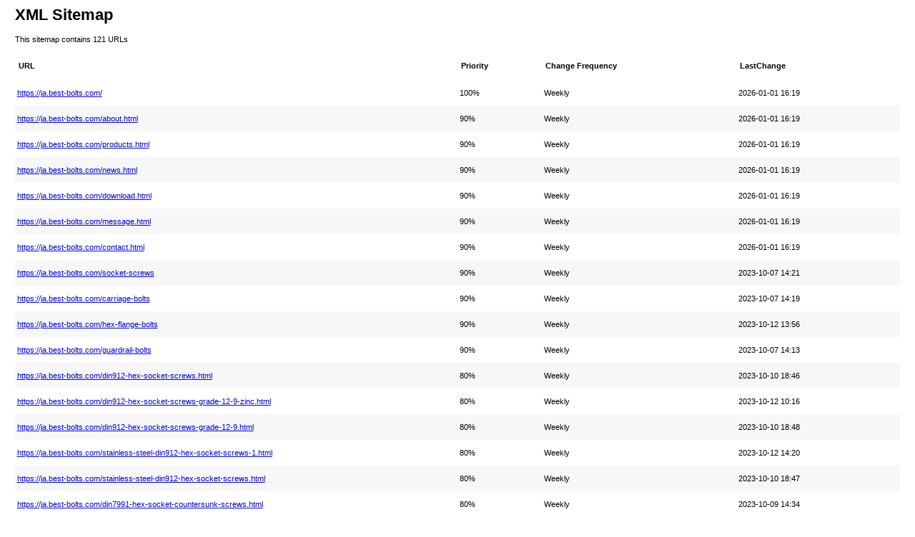

--- FILE ---
content_type: text/xml; charset=UTF-8
request_url: https://ja.best-bolts.com/sitemap.xml
body_size: 2864
content:
<?xml version="1.0" encoding="UTF-8"?><?xml-stylesheet type="text/xsl" href="https://ja.best-bolts.com/sitemap.xslt"?><urlset xmlns="http://www.sitemaps.org/schemas/sitemap/0.9"><url><lastmod>2026-01-01T16:19:00+08:00</lastmod><changefreq>weekly</changefreq><priority>1.0</priority><loc>https://ja.best-bolts.com/</loc></url><url><lastmod>2026-01-01T16:19:00+08:00</lastmod><changefreq>weekly</changefreq><priority>0.9</priority><loc>https://ja.best-bolts.com/about.html</loc></url><url><lastmod>2026-01-01T16:19:00+08:00</lastmod><changefreq>weekly</changefreq><priority>0.9</priority><loc>https://ja.best-bolts.com/products.html</loc></url><url><lastmod>2026-01-01T16:19:00+08:00</lastmod><changefreq>weekly</changefreq><priority>0.9</priority><loc>https://ja.best-bolts.com/news.html</loc></url><url><lastmod>2026-01-01T16:19:00+08:00</lastmod><changefreq>weekly</changefreq><priority>0.9</priority><loc>https://ja.best-bolts.com/download.html</loc></url><url><lastmod>2026-01-01T16:19:00+08:00</lastmod><changefreq>weekly</changefreq><priority>0.9</priority><loc>https://ja.best-bolts.com/message.html</loc></url><url><lastmod>2026-01-01T16:19:00+08:00</lastmod><changefreq>weekly</changefreq><priority>0.9</priority><loc>https://ja.best-bolts.com/contact.html</loc></url><url><lastmod>2023-10-07T14:21:19+08:00</lastmod><changefreq>weekly</changefreq><priority>0.9</priority><loc>https://ja.best-bolts.com/socket-screws</loc></url><url><lastmod>2023-10-07T14:19:54+08:00</lastmod><changefreq>weekly</changefreq><priority>0.9</priority><loc>https://ja.best-bolts.com/carriage-bolts</loc></url><url><lastmod>2023-10-12T13:56:38+08:00</lastmod><changefreq>weekly</changefreq><priority>0.9</priority><loc>https://ja.best-bolts.com/hex-flange-bolts</loc></url><url><lastmod>2023-10-07T14:13:30+08:00</lastmod><changefreq>weekly</changefreq><priority>0.9</priority><loc>https://ja.best-bolts.com/guardrail-bolts</loc></url><url><lastmod>2023-10-10T18:46:05+08:00</lastmod><changefreq>weekly</changefreq><priority>0.8</priority><loc>https://ja.best-bolts.com/din912-hex-socket-screws.html</loc></url><url><lastmod>2023-10-12T10:16:14+08:00</lastmod><changefreq>weekly</changefreq><priority>0.8</priority><loc>https://ja.best-bolts.com/din912-hex-socket-screws-grade-12-9-zinc.html</loc></url><url><lastmod>2023-10-10T18:48:11+08:00</lastmod><changefreq>weekly</changefreq><priority>0.8</priority><loc>https://ja.best-bolts.com/din912-hex-socket-screws-grade-12-9.html</loc></url><url><lastmod>2023-10-12T14:20:47+08:00</lastmod><changefreq>weekly</changefreq><priority>0.8</priority><loc>https://ja.best-bolts.com/stainless-steel-din912-hex-socket-screws-1.html</loc></url><url><lastmod>2023-10-10T18:47:15+08:00</lastmod><changefreq>weekly</changefreq><priority>0.8</priority><loc>https://ja.best-bolts.com/stainless-steel-din912-hex-socket-screws.html</loc></url><url><lastmod>2023-10-09T14:34:18+08:00</lastmod><changefreq>weekly</changefreq><priority>0.8</priority><loc>https://ja.best-bolts.com/din7991-hex-socket-countersunk-screws.html</loc></url><url><lastmod>2023-10-09T15:15:51+08:00</lastmod><changefreq>weekly</changefreq><priority>0.8</priority><loc>https://ja.best-bolts.com/din7991-hex-socket-countersunk-screws-grade-10-9-zinc.html</loc></url><url><lastmod>2023-09-12T14:40:27+08:00</lastmod><changefreq>weekly</changefreq><priority>0.8</priority><loc>https://ja.best-bolts.com/stainless-steel-din7991-hex-socket-countersunk-screws.html</loc></url><url><lastmod>2023-09-25T10:41:43+08:00</lastmod><changefreq>weekly</changefreq><priority>0.8</priority><loc>https://ja.best-bolts.com/iso7380-2-stainless-steel.html</loc></url><url><lastmod>2023-10-09T13:15:38+08:00</lastmod><changefreq>weekly</changefreq><priority>0.8</priority><loc>https://ja.best-bolts.com/iso7380-socket-button-head-screw.html</loc></url><url><lastmod>2023-10-07T14:05:18+08:00</lastmod><changefreq>weekly</changefreq><priority>0.8</priority><loc>https://ja.best-bolts.com/iso7380-socket-button-screw-grade-10-9-zinc.html</loc></url><url><lastmod>2023-10-07T13:57:37+08:00</lastmod><changefreq>weekly</changefreq><priority>0.8</priority><loc>https://ja.best-bolts.com/stainless-steel-iso7380-socket-button-head-screw.html</loc></url><url><lastmod>2023-10-07T13:53:04+08:00</lastmod><changefreq>weekly</changefreq><priority>0.8</priority><loc>https://ja.best-bolts.com/iso7380-2-socket-button-screw.html</loc></url><url><lastmod>2023-10-10T18:57:32+08:00</lastmod><changefreq>weekly</changefreq><priority>0.8</priority><loc>https://ja.best-bolts.com/cup-point-set-screws-din916.html</loc></url><url><lastmod>2023-10-10T18:58:05+08:00</lastmod><changefreq>weekly</changefreq><priority>0.8</priority><loc>https://ja.best-bolts.com/socket-set-screw-cup-point-din916.html</loc></url><url><lastmod>2023-10-10T18:57:46+08:00</lastmod><changefreq>weekly</changefreq><priority>0.8</priority><loc>https://ja.best-bolts.com/stainless-steel-socket-set-screw-cup-point-din916.html</loc></url><url><lastmod>2023-10-10T18:58:33+08:00</lastmod><changefreq>weekly</changefreq><priority>0.8</priority><loc>https://ja.best-bolts.com/hex-socket-head-cap-screw-with-low-head-din7984.html</loc></url><url><lastmod>2023-10-10T19:02:59+08:00</lastmod><changefreq>weekly</changefreq><priority>0.8</priority><loc>https://ja.best-bolts.com/din7984-socket-head-cap-screws.html</loc></url><url><lastmod>2023-10-10T18:54:02+08:00</lastmod><changefreq>weekly</changefreq><priority>0.8</priority><loc>https://ja.best-bolts.com/stainless-steel-din7984-hex-socket-thin-head-cap-screws.html</loc></url><url><lastmod>2023-10-12T13:46:08+08:00</lastmod><changefreq>weekly</changefreq><priority>0.8</priority><loc>https://ja.best-bolts.com/din603-carriage-bolts-with-nut.html</loc></url><url><lastmod>2023-10-13T10:25:23+08:00</lastmod><changefreq>weekly</changefreq><priority>0.8</priority><loc>https://ja.best-bolts.com/carriage-bolt-din603-zinc-plated-8-8.html</loc></url><url><lastmod>2023-10-12T13:46:28+08:00</lastmod><changefreq>weekly</changefreq><priority>0.8</priority><loc>https://ja.best-bolts.com/din603-carriage-bolts-hot-dip-galvanized.html</loc></url><url><lastmod>2023-10-12T13:46:46+08:00</lastmod><changefreq>weekly</changefreq><priority>0.8</priority><loc>https://ja.best-bolts.com/din603-carriage-bolts.html</loc></url><url><lastmod>2023-10-12T13:47:04+08:00</lastmod><changefreq>weekly</changefreq><priority>0.8</priority><loc>https://ja.best-bolts.com/stainless-steel-din603-carriage-bolts.html</loc></url><url><lastmod>2023-10-13T10:24:26+08:00</lastmod><changefreq>weekly</changefreq><priority>0.8</priority><loc>https://ja.best-bolts.com/stainless-steel-flange-bolts-din6921.html</loc></url><url><lastmod>2023-10-12T13:50:38+08:00</lastmod><changefreq>weekly</changefreq><priority>0.8</priority><loc>https://ja.best-bolts.com/din6921-hex-flange-bolts.html</loc></url><url><lastmod>2023-10-09T15:21:53+08:00</lastmod><changefreq>weekly</changefreq><priority>0.8</priority><loc>https://ja.best-bolts.com/highway-guardrail-bolts-and-nuts.html</loc></url><url><lastmod>2024-11-06T13:33:50+08:00</lastmod><changefreq>weekly</changefreq><priority>0.8</priority><loc>https://ja.best-bolts.com/m12-x-60mm-socket-countersunk-screws.html</loc></url><url><lastmod>2024-11-06T13:26:30+08:00</lastmod><changefreq>weekly</changefreq><priority>0.8</priority><loc>https://ja.best-bolts.com/socket-head-cap-screws.html</loc></url><url><lastmod>2024-10-17T17:00:30+08:00</lastmod><changefreq>weekly</changefreq><priority>0.8</priority><loc>https://ja.best-bolts.com/din-912-hex-socket-head-cap-screws.html</loc></url><url><lastmod>2024-05-14T13:48:44+08:00</lastmod><changefreq>weekly</changefreq><priority>0.8</priority><loc>https://ja.best-bolts.com/m12-x-60mm-socket-countersunk-screws-din-7991.html</loc></url><url><lastmod>2024-05-14T13:20:02+08:00</lastmod><changefreq>weekly</changefreq><priority>0.8</priority><loc>https://ja.best-bolts.com/din7991-hexagon-socket-countersunk-head-cap-screws.html</loc></url><url><lastmod>2024-05-14T13:23:50+08:00</lastmod><changefreq>weekly</changefreq><priority>0.8</priority><loc>https://ja.best-bolts.com/black-hex-socket-countersunk-screws.html</loc></url><url><lastmod>2024-05-14T13:27:13+08:00</lastmod><changefreq>weekly</changefreq><priority>0.8</priority><loc>https://ja.best-bolts.com/stainless-steel-hex-socket-head-cap-screws.html</loc></url><url><lastmod>2024-05-14T13:31:03+08:00</lastmod><changefreq>weekly</changefreq><priority>0.8</priority><loc>https://ja.best-bolts.com/class-12-9-din-912-zinc-allen-socket-head.html</loc></url><url><lastmod>2024-05-14T13:33:44+08:00</lastmod><changefreq>weekly</changefreq><priority>0.8</priority><loc>https://ja.best-bolts.com/class-8-8-din-912-zinc-allen-socket-head.html</loc></url><url><lastmod>2024-05-14T13:36:00+08:00</lastmod><changefreq>weekly</changefreq><priority>0.8</priority><loc>https://ja.best-bolts.com/socket-cap-screws-hex-drive-class-8-8.html</loc></url><url><lastmod>2024-05-14T13:39:54+08:00</lastmod><changefreq>weekly</changefreq><priority>0.8</priority><loc>https://ja.best-bolts.com/screws-and-bolts-with-internal-drive.html</loc></url><url><lastmod>2024-05-14T14:37:23+08:00</lastmod><changefreq>weekly</changefreq><priority>0.8</priority><loc>https://ja.best-bolts.com/din-912-iso-4762-socket-cap-screw-grade-12-9.html</loc></url><url><lastmod>2024-05-14T13:43:40+08:00</lastmod><changefreq>weekly</changefreq><priority>0.8</priority><loc>https://ja.best-bolts.com/din-912-socket-head-cap-screws.html</loc></url><url><lastmod>2024-09-13T17:36:10+08:00</lastmod><changefreq>weekly</changefreq><priority>0.9</priority><loc>https://ja.best-bolts.com/news/blog</loc></url><url><changefreq>weekly</changefreq><priority>0.9</priority><loc>https://ja.best-bolts.com/news-31.html</loc></url><url><changefreq>weekly</changefreq><priority>0.9</priority><loc>https://ja.best-bolts.com/news-32.html</loc></url><url><lastmod>2023-09-06T14:32:36+08:00</lastmod><changefreq>weekly</changefreq><priority>0.8</priority><loc>https://ja.best-bolts.com/news-show-46.html</loc></url><url><lastmod>2023-09-06T14:33:34+08:00</lastmod><changefreq>weekly</changefreq><priority>0.8</priority><loc>https://ja.best-bolts.com/news-show-47.html</loc></url><url><lastmod>2023-09-06T14:34:39+08:00</lastmod><changefreq>weekly</changefreq><priority>0.8</priority><loc>https://ja.best-bolts.com/news-show-48.html</loc></url><url><lastmod>2023-12-12T10:53:01+08:00</lastmod><changefreq>weekly</changefreq><priority>0.8</priority><loc>https://ja.best-bolts.com/news-show-203.html</loc></url><url><lastmod>2023-12-18T11:07:49+08:00</lastmod><changefreq>weekly</changefreq><priority>0.8</priority><loc>https://ja.best-bolts.com/news-show-204.html</loc></url><url><lastmod>2023-12-18T11:24:31+08:00</lastmod><changefreq>weekly</changefreq><priority>0.8</priority><loc>https://ja.best-bolts.com/news-show-205.html</loc></url><url><lastmod>2024-01-25T10:48:41+08:00</lastmod><changefreq>weekly</changefreq><priority>0.8</priority><loc>https://ja.best-bolts.com/news-show-206.html</loc></url><url><lastmod>2024-01-25T10:59:30+08:00</lastmod><changefreq>weekly</changefreq><priority>0.8</priority><loc>https://ja.best-bolts.com/news-show-207.html</loc></url><url><lastmod>2024-01-25T11:08:14+08:00</lastmod><changefreq>weekly</changefreq><priority>0.8</priority><loc>https://ja.best-bolts.com/news-show-208.html</loc></url><url><lastmod>2024-01-25T11:34:05+08:00</lastmod><changefreq>weekly</changefreq><priority>0.8</priority><loc>https://ja.best-bolts.com/news-show-209.html</loc></url><url><lastmod>2024-05-08T15:21:50+08:00</lastmod><changefreq>weekly</changefreq><priority>0.8</priority><loc>https://ja.best-bolts.com/news-show-210.html</loc></url><url><lastmod>2024-05-14T14:13:31+08:00</lastmod><changefreq>weekly</changefreq><priority>0.8</priority><loc>https://ja.best-bolts.com/news-show-211.html</loc></url><url><lastmod>2024-06-13T14:08:30+08:00</lastmod><changefreq>weekly</changefreq><priority>0.8</priority><loc>https://ja.best-bolts.com/news-show-574.html</loc></url><url><lastmod>2024-06-28T14:55:23+08:00</lastmod><changefreq>weekly</changefreq><priority>0.8</priority><loc>https://ja.best-bolts.com/news-show-575.html</loc></url><url><lastmod>2024-07-05T16:55:20+08:00</lastmod><changefreq>weekly</changefreq><priority>0.8</priority><loc>https://ja.best-bolts.com/news-show-576.html</loc></url><url><lastmod>2024-08-19T15:38:16+08:00</lastmod><changefreq>weekly</changefreq><priority>0.8</priority><loc>https://ja.best-bolts.com/news-show-577.html</loc></url><url><lastmod>2024-08-19T15:51:23+08:00</lastmod><changefreq>weekly</changefreq><priority>0.8</priority><loc>https://ja.best-bolts.com/news-show-578.html</loc></url><url><lastmod>2024-08-23T15:37:10+08:00</lastmod><changefreq>weekly</changefreq><priority>0.8</priority><loc>https://ja.best-bolts.com/news-show-579.html</loc></url><url><lastmod>2024-08-23T15:41:05+08:00</lastmod><changefreq>weekly</changefreq><priority>0.8</priority><loc>https://ja.best-bolts.com/news-show-580.html</loc></url><url><lastmod>2024-09-11T10:05:15+08:00</lastmod><changefreq>weekly</changefreq><priority>0.8</priority><loc>https://ja.best-bolts.com/news-show-581.html</loc></url><url><lastmod>2024-09-11T15:04:27+08:00</lastmod><changefreq>weekly</changefreq><priority>0.8</priority><loc>https://ja.best-bolts.com/news-show-582.html</loc></url><url><lastmod>2024-09-11T15:11:47+08:00</lastmod><changefreq>weekly</changefreq><priority>0.8</priority><loc>https://ja.best-bolts.com/news-show-583.html</loc></url><url><lastmod>2024-09-14T09:45:56+08:00</lastmod><changefreq>weekly</changefreq><priority>0.8</priority><loc>https://ja.best-bolts.com/news-show-584.html</loc></url><url><lastmod>2024-09-16T00:41:59+08:00</lastmod><changefreq>weekly</changefreq><priority>0.8</priority><loc>https://ja.best-bolts.com/news/how-can-you-identify-the-grade-or-strength-of-a-hex-flange-bolt--33298.html</loc></url><url><lastmod>2024-09-19T16:03:11+08:00</lastmod><changefreq>weekly</changefreq><priority>0.8</priority><loc>https://ja.best-bolts.com/news-show-586.html</loc></url><url><lastmod>2024-09-19T16:02:37+08:00</lastmod><changefreq>weekly</changefreq><priority>0.8</priority><loc>https://ja.best-bolts.com/news-show-587.html</loc></url><url><lastmod>2024-09-19T16:01:29+08:00</lastmod><changefreq>weekly</changefreq><priority>0.8</priority><loc>https://ja.best-bolts.com/news-show-588.html</loc></url><url><lastmod>2024-09-19T16:00:30+08:00</lastmod><changefreq>weekly</changefreq><priority>0.8</priority><loc>https://ja.best-bolts.com/news-show-589.html</loc></url><url><lastmod>2024-09-19T16:10:58+08:00</lastmod><changefreq>weekly</changefreq><priority>0.8</priority><loc>https://ja.best-bolts.com/news-show-590.html</loc></url><url><lastmod>2024-09-19T16:17:57+08:00</lastmod><changefreq>weekly</changefreq><priority>0.8</priority><loc>https://ja.best-bolts.com/news-show-591.html</loc></url><url><lastmod>2024-09-20T00:42:03+08:00</lastmod><changefreq>weekly</changefreq><priority>0.8</priority><loc>https://ja.best-bolts.com/news/how-do-you-install-63417.html</loc></url><url><lastmod>2024-09-23T00:47:48+08:00</lastmod><changefreq>weekly</changefreq><priority>0.8</priority><loc>https://ja.best-bolts.com/news/what-are-some-alternative-products-to-din603-carriage-bolts-with-nut--76371.html</loc></url><url><lastmod>2024-09-24T00:48:50+08:00</lastmod><changefreq>weekly</changefreq><priority>0.8</priority><loc>https://ja.best-bolts.com/news/how-do-i-install-din603-carriage-bolts--81511.html</loc></url><url><lastmod>2024-09-25T00:49:56+08:00</lastmod><changefreq>weekly</changefreq><priority>0.8</priority><loc>https://ja.best-bolts.com/news/do-black-hex-socket-countersunk-screws-come-with-a-warranty--77974.html</loc></url><url><lastmod>2024-09-26T00:43:32+08:00</lastmod><changefreq>weekly</changefreq><priority>0.8</priority><loc>https://ja.best-bolts.com/news/din6921-43986.html</loc></url><url><lastmod>2024-09-27T00:47:44+08:00</lastmod><changefreq>weekly</changefreq><priority>0.8</priority><loc>https://ja.best-bolts.com/news/what-safety-measures-should-be-taken-when-working-with-stainless-steel-din603-carriage-bolts--68136.html</loc></url><url><lastmod>2024-09-30T00:53:35+08:00</lastmod><changefreq>weekly</changefreq><priority>0.8</priority><loc>https://ja.best-bolts.com/news/what-is-the-recommended-tightening-method-for-din7984-socket-head-cap-screws--64361.html</loc></url><url><lastmod>2024-10-01T00:47:14+08:00</lastmod><changefreq>weekly</changefreq><priority>0.8</priority><loc>https://ja.best-bolts.com/news/what-is-the-cost-of-cup-point-set-screws-din916-compared-to-other-types-of-screws--84615.html</loc></url><url><lastmod>2024-10-02T00:48:56+08:00</lastmod><changefreq>weekly</changefreq><priority>0.8</priority><loc>https://ja.best-bolts.com/news/how-do-iso-7380-2-socket-button-screws-compare-to-other-fasteners-in-terms-of-strength--96755.html</loc></url><url><lastmod>2024-10-03T01:42:22+08:00</lastmod><changefreq>weekly</changefreq><priority>0.8</priority><loc>https://ja.best-bolts.com/news/what-are-the-mechanical-properties-of-iso7380-2-stainless-steel--95482.html</loc></url><url><lastmod>2024-10-04T00:53:29+08:00</lastmod><changefreq>weekly</changefreq><priority>0.8</priority><loc>https://ja.best-bolts.com/news/how-can-i-ensure-proper-fastening-with-din7991-hex-socket-countersunk-screws--97759.html</loc></url><url><lastmod>2024-10-07T00:52:55+08:00</lastmod><changefreq>weekly</changefreq><priority>0.8</priority><loc>https://ja.best-bolts.com/news/where-can-i-purchase-din912-hex-socket-screws--56174.html</loc></url><url><lastmod>2024-10-08T00:48:53+08:00</lastmod><changefreq>weekly</changefreq><priority>0.8</priority><loc>https://ja.best-bolts.com/news/what-is-the-cost-of-guardrail-bolt-installation-and-maintenance--59189.html</loc></url><url><lastmod>2024-10-09T00:51:41+08:00</lastmod><changefreq>weekly</changefreq><priority>0.8</priority><loc>https://ja.best-bolts.com/news/hex-flange-bolt-93956.html</loc></url><url><lastmod>2024-10-10T01:23:13+08:00</lastmod><changefreq>weekly</changefreq><priority>0.8</priority><loc>https://ja.best-bolts.com/news/carriage-bolt-54787.html</loc></url><url><lastmod>2024-10-10T09:42:27+08:00</lastmod><changefreq>weekly</changefreq><priority>0.8</priority><loc>https://ja.best-bolts.com/news-show-911.html</loc></url><url><lastmod>2024-10-11T00:51:28+08:00</lastmod><changefreq>weekly</changefreq><priority>0.8</priority><loc>https://ja.best-bolts.com/news/what-advantages-do-socket-screws-68662.html</loc></url><url><lastmod>2024-10-14T01:20:23+08:00</lastmod><changefreq>weekly</changefreq><priority>0.8</priority><loc>https://ja.best-bolts.com/news/what-are-the-environmental-considerations-associated-with-highway-guardrail-bolts-and-nuts--41111.html</loc></url><url><lastmod>2024-10-21T00:49:57+08:00</lastmod><changefreq>weekly</changefreq><priority>0.8</priority><loc>https://ja.best-bolts.com/news/din6921-hex-flange-bolt-63811.html</loc></url><url><lastmod>2024-10-22T00:44:26+08:00</lastmod><changefreq>weekly</changefreq><priority>0.8</priority><loc>https://ja.best-bolts.com/news/what-are-the-specifications-for-din603-carriage-bolts-with-nut--74682.html</loc></url><url><lastmod>2024-10-29T00:49:39+08:00</lastmod><changefreq>weekly</changefreq><priority>0.8</priority><loc>https://ja.best-bolts.com/news/what-is-the-weight-of-din603-carriage-bolts--45615.html</loc></url><url><lastmod>2024-10-30T00:41:15+08:00</lastmod><changefreq>weekly</changefreq><priority>0.8</priority><loc>https://ja.best-bolts.com/news/what-are-black-hex-socket-countersunk-screws--33863.html</loc></url><url><lastmod>2024-11-06T01:01:58+08:00</lastmod><changefreq>weekly</changefreq><priority>0.8</priority><loc>https://ja.best-bolts.com/news/what-are-the-benefits-of-using-stainless-steel-flange-bolts-din6921-in-outdoor-environments--19673.html</loc></url><url><lastmod>2024-11-06T13:47:13+08:00</lastmod><changefreq>weekly</changefreq><priority>0.8</priority><loc>https://ja.best-bolts.com/news-show-1140.html</loc></url><url><lastmod>2024-11-06T13:53:57+08:00</lastmod><changefreq>weekly</changefreq><priority>0.8</priority><loc>https://ja.best-bolts.com/news-show-1141.html</loc></url><url><lastmod>2024-11-12T11:06:55+08:00</lastmod><changefreq>weekly</changefreq><priority>0.8</priority><loc>https://ja.best-bolts.com/news-show-1142.html</loc></url><url><lastmod>2024-11-18T10:22:02+08:00</lastmod><changefreq>weekly</changefreq><priority>0.8</priority><loc>https://ja.best-bolts.com/news-show-1143.html</loc></url><url><lastmod>2024-11-28T09:17:25+08:00</lastmod><changefreq>weekly</changefreq><priority>0.8</priority><loc>https://ja.best-bolts.com/news-show-1144.html</loc></url><url><lastmod>2024-12-03T08:57:02+08:00</lastmod><changefreq>weekly</changefreq><priority>0.8</priority><loc>https://ja.best-bolts.com/news-show-1145.html</loc></url><url><lastmod>2024-12-09T09:36:25+08:00</lastmod><changefreq>weekly</changefreq><priority>0.8</priority><loc>https://ja.best-bolts.com/news-show-1200.html</loc></url><url><lastmod>2024-12-17T09:00:45+08:00</lastmod><changefreq>weekly</changefreq><priority>0.8</priority><loc>https://ja.best-bolts.com/news-show-1202.html</loc></url><url><lastmod>2025-08-28T11:05:44+08:00</lastmod><changefreq>weekly</changefreq><priority>0.8</priority><loc>https://ja.best-bolts.com/news-show-1235.html</loc></url><url><lastmod>2026-01-01T16:19:00+08:00</lastmod><changefreq>weekly</changefreq><priority>0.8</priority><loc>https://ja.best-bolts.com/products/din-912-hex-socket-screws-grade-12-9-zinc.html</loc></url><url><lastmod>2026-01-01T16:19:00+08:00</lastmod><changefreq>weekly</changefreq><priority>0.8</priority><loc>https://ja.best-bolts.com/products/socket-button-head-screw-to-iso-7380.html</loc></url><url><lastmod>2026-01-01T16:19:00+08:00</lastmod><changefreq>weekly</changefreq><priority>0.8</priority><loc>https://ja.best-bolts.com/products/din912-hex-socket-screws.html</loc></url><url><lastmod>2026-01-01T16:19:00+08:00</lastmod><changefreq>weekly</changefreq><priority>0.8</priority><loc>https://ja.best-bolts.com/products/din912-hex-socket-screws-grade-8-8.html</loc></url><url><lastmod>2026-01-01T16:19:00+08:00</lastmod><changefreq>weekly</changefreq><priority>0.8</priority><loc>https://ja.best-bolts.com/products/din-912-hex-socket-screws.html</loc></url></urlset>